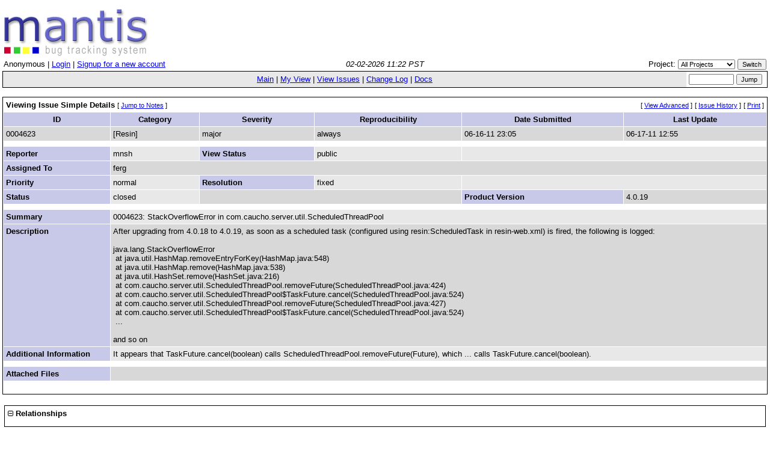

--- FILE ---
content_type: text/html; charset=windows-1252
request_url: http://bugs.caucho.com/view.php?id=4623
body_size: 10870
content:
<!DOCTYPE html PUBLIC "-//W3C//DTD XHTML 1.0 Transitional//EN" "http://www.w3.org/TR/xhtml1/DTD/xhtml1-transitional.dtd">
<html>
<head>
	<link rel="stylesheet" type="text/css" href="http://bugs.caucho.com/css/default.css" />
	<script type="text/javascript" language="JavaScript"><!--
		if(document.layers) {document.write("<style>td{padding:0px;}<\/style>")}
	// --></script>
	<meta http-equiv="Content-type" content="text/html;charset=windows-1252" />
	<meta http-equiv="Pragma" content="no-cache" />
	<meta http-equiv="Cache-Control" content="no-cache" />
	<meta http-equiv="Pragma-directive" content="no-cache" />
	<meta http-equiv="Cache-Directive" content="no-cache" />
	<meta http-equiv="Expires" content="Mon, 02 Feb 2026 19:22:45 GMT" />
	<title>0004623: StackOverflowError in com.caucho.server.util.ScheduledThreadPool - Mantis</title>
	<script type="text/JavaScript" src="javascript/common.js"></script>
</head>
<body>
<div class="center"><span class="pagetitle"></span></div>
<div align="left"><a href="http://www.mantisbt.org" title="Mantis Bugtracker"><img border="0" width="238" height="78" alt="Mantis Bugtracker" src="images/mantis_logo.gif" /></a></div><table class="hide"><tr><td class="login-info-left">Anonymous | <a href="login_page.php?return=%2Fview.php%3Fid%3D4623">Login</a> | <a href="signup_page.php">Signup for a new account</a></td><td class="login-info-middle"><span class="italic">02-02-2026 11:22 PST</span></td><td class="login-info-right"><form method="post" name="form_set_project" action="set_project.php">Project: <select name="project_id" class="small" onchange="document.forms.form_set_project.submit();"><option value="0" selected="selected" >All Projects</option>
<option value="5">Baratine</option>
<option value="3">Documentation</option>
<option value="4">Hessian</option>
<option value="2">Quercus</option>
<option value="1">Resin</option>
</select> <input type="submit" class="button-small" value="Switch" /></form></td></tr></table><table class="width100" cellspacing="0"><tr><td class="menu"><a href="main_page.php">Main</a> | <a href="my_view_page.php">My View</a> | <a href="view_all_bug_page.php">View Issues</a> | <a href="changelog_page.php">Change Log</a> | <a href="proj_doc_page.php">Docs</a></td><td class="right" style="white-space: nowrap;"><form method="post" action="jump_to_bug.php"><input type="text" name="bug_id" size="10" class="small" />&nbsp;<input type="submit" class="button-small" value="Jump" />&nbsp;</form></td></tr></table>
<br />
<table class="width100" cellspacing="1">


<tr>

	<!-- Title -->
	<td class="form-title" colspan="4">
		Viewing Issue Simple Details
		<!-- Jump to Bugnotes -->
		<span class="small">[&nbsp;<a href="#bugnotes">Jump to Notes</a>&nbsp;]</span>

		<!-- Send Bug Reminder -->
		</td>

	<!-- prev/next links -->
	
	<!-- Links -->
	<td class="right" colspan="2">

		<!-- Advanced View (if enabled) -->
			<span class="small">[&nbsp;<a href="bug_view_advanced_page.php?bug_id=4623">View Advanced</a>&nbsp;]</span>
	
			<!-- History -->
		<span class="small">[&nbsp;<a href="bug_view_page.php?bug_id=4623&amp;history=1#history">Issue History</a>&nbsp;]</span>
	
		<!-- Print Bug -->
		<span class="small">[&nbsp;<a href="print_bug_page.php?bug_id=4623">Print</a>&nbsp;]</span>

	</td>

</tr>


<!-- Labels -->
<tr class="row-category">
	<td>
		ID	</td>
	<td>
		Category	</td>
	<td>
		Severity	</td>
	<td>
		Reproducibility	</td>
	<td>
		Date Submitted	</td>
	<td>
		Last Update	</td>
</tr>


<tr class="row-1">

	<!-- Bug ID -->
	<td>
		0004623	</td>

	<!-- Category -->
	<td>
		[Resin] 	</td>

	<!-- Severity -->
	<td>
		major	</td>

	<!-- Reproducibility -->
	<td>
		always	</td>

	<!-- Date Submitted -->
	<td>
		06-16-11 23:05	</td>

	<!-- Date Updated -->
	<td>
		06-17-11 12:55	</td>

</tr>


<!-- spacer -->
<tr height="5" class="spacer">
	<td colspan="6"></td>
</tr>


<tr class="row-2">

	<!-- Reporter -->
	<td class="category">
		Reporter	</td>
	<td>
		mnsh	</td>

	<!-- View Status -->
	<td class="category">
		View Status	</td>
	<td>
		public	</td>

	<!-- spacer -->
	<td colspan="2">&nbsp;</td>
</tr>


<!-- Handler -->
<tr class="row-1">
	<td class="category">
		Assigned To	</td>
	<td colspan="5">
		ferg	</td>
</tr>


<tr class="row-2">

	<!-- Priority -->
	<td class="category">
		Priority	</td>
	<td>
		normal	</td>

	<!-- Resolution -->
	<td class="category">
		Resolution	</td>
	<td>
		fixed	</td>

	<!-- spacer -->
	<td colspan="2">&nbsp;</td>
</tr>


<tr class="row-1">

	<!-- Status -->
	<td class="category">
		Status	</td>
	<td bgcolor="#e8e8e8">
		closed	</td>

	<td colspan="2">&nbsp;</td>
	<!-- Product Version -->
		<td class="category">
		Product Version	</td>
	<td>
		4.0.19	</td>
	</tr>


<!-- spacer -->
<tr height="5" class="spacer">
	<td colspan="6"></td>
</tr>


<!-- Summary -->
<tr class="row-2">
	<td class="category">
		Summary	</td>
	<td colspan="5">
		0004623: StackOverflowError in com.caucho.server.util.ScheduledThreadPool	</td>
</tr>


<!-- Description -->
<tr class="row-1">
	<td class="category">
		Description	</td>
	<td colspan="5">
		After upgrading from 4.0.18 to 4.0.19, as soon as a scheduled task (configured using resin:ScheduledTask in resin-web.xml) is fired, the following is logged:<br />
<br />
java.lang.StackOverflowError<br />
&nbsp;at java.util.HashMap.removeEntryForKey(HashMap.java:548)<br />
&nbsp;at java.util.HashMap.remove(HashMap.java:538)<br />
&nbsp;at java.util.HashSet.remove(HashSet.java:216)<br />
&nbsp;at com.caucho.server.util.ScheduledThreadPool.removeFuture(ScheduledThreadPool.java:424)<br />
&nbsp;at com.caucho.server.util.ScheduledThreadPool$TaskFuture.cancel(ScheduledThreadPool.java:524)<br />
&nbsp;at com.caucho.server.util.ScheduledThreadPool.removeFuture(ScheduledThreadPool.java:427)<br />
&nbsp;at com.caucho.server.util.ScheduledThreadPool$TaskFuture.cancel(ScheduledThreadPool.java:524)<br />
&nbsp;...<br />
<br />
and so on	</td>
</tr>


<!-- Additional Information -->
<tr class="row-2">
	<td class="category">
		Additional Information	</td>
	<td colspan="5">
		It appears that TaskFuture.cancel(boolean) calls ScheduledThreadPool.removeFuture(Future), which ... calls TaskFuture.cancel(boolean).	</td>
</tr>


<!-- spacer -->
<tr height="5" class="spacer">
	<td colspan="6"></td>
</tr>


<!-- Custom Fields -->




<!-- Attachments -->
<tr class="row-1">
	<td class="category">
		<a name="attachments" id="attachments" />
		Attached Files	</td>
	<td colspan="5">
			</td>
</tr>

<!-- Buttons -->
<tr align="center">
	<td align="center" colspan="6">
<table><tr class="vcenter"><td class="center"></td><td class="center"></td><td class="center"></td><td class="center"></td></tr></table>	</td>
</tr>


</table>

<br/>

<div id="relationships_open"><table class="width100" cellspacing="1">
<tr class="row-2" valign="top">
	<td width="15%" class="form-title" colspan="2">
		<a href="" onclick="ToggleDiv( 'relationships', g_div_relationships ); return false;"
			><img border="0" src="images/minus.png" alt="-" /></a>&nbsp;Relationships	</td>
</tr>
<tr>
	<td colspan="2"></td>
</tr>
</table>

</div><div id="relationships_closed" style="display: none;"><table class="width100" cellspacing="1">
<tr>
	<td class="form-title">
		<a href="" onclick="ToggleDiv( 'relationships', g_div_relationships ); return false;"
			><img border="0" src="images/plus.png" alt="+" /></a>&nbsp;Relationships	</td>
</tr>
</table>

</div><script type="text/JavaScript"><!--
	SetDiv( "relationships", g_div_relationships );
--></script>
<a name="bugnotes" id="bugnotes" /><br />

<div id="bugnotes_closed" style="display: none;">
<table class="width100" cellspacing="1">
<tr>
	<td class="form-title" colspan="2">
		<a href="" onclick="ToggleDiv( 'bugnotes', g_div_bugnotes ); return false;"
		><img border="0" src="images/plus.png" alt="+" /></a>
		Notes	</td>
</tr>
</table>
</div>

<div id="bugnotes_open">
<table class="width100" cellspacing="1">
<tr>
	<td class="center" colspan="2">
		There are no notes attached to this issue.	</td>
</tr>
</table>
</div>

<script type="text/JavaScript">
<!--
	SetDiv( "bugnotes", g_div_bugnotes );
// -->
</script>

	<!-- Jump to Bugnote add form -->


<a name="history" id="history" /><br />

<div id="history_closed" style="display: none;">
<table class="width100" cellspacing="0">
<tr>
	<td class="form-title" colspan="4">
		<a href="" onclick="ToggleDiv( 'history', g_div_history ); return false;"
		><img border="0" src="images/plus.png" alt="+" /></a>
		Issue History	</td>
</tr>
</table>
</div>

<div id="history_open">
<table class="width100" cellspacing="0">
<tr>
	<td class="form-title" colspan="4">
		<a href="" onclick="ToggleDiv( 'history', g_div_history ); return false;"
		><img border="0" src="images/minus.png" alt="-" /></a>
		Issue History	</td>
</tr>
<tr class="row-category-history">
	<td class="small-caption">
		Date Modified	</td>
	<td class="small-caption">
		Username	</td>
	<td class="small-caption">
		Field	</td>
	<td class="small-caption">
		Change	</td>
</tr>
<tr class="row-2">
	<td class="small-caption">
		06-16-11 23:05	</td>
	<td class="small-caption">
		mnsh	</td>
	<td class="small-caption">
		New Issue	</td>
	<td class="small-caption">
			</td>
</tr>
<tr class="row-1">
	<td class="small-caption">
		06-17-11 12:55	</td>
	<td class="small-caption">
		ferg	</td>
	<td class="small-caption">
		Assigned To	</td>
	<td class="small-caption">
		&nbsp;=&gt; ferg	</td>
</tr>
<tr class="row-2">
	<td class="small-caption">
		06-17-11 12:55	</td>
	<td class="small-caption">
		ferg	</td>
	<td class="small-caption">
		Status	</td>
	<td class="small-caption">
		new =&gt; closed	</td>
</tr>
<tr class="row-1">
	<td class="small-caption">
		06-17-11 12:55	</td>
	<td class="small-caption">
		ferg	</td>
	<td class="small-caption">
		Resolution	</td>
	<td class="small-caption">
		open =&gt; fixed	</td>
</tr>
<tr class="row-2">
	<td class="small-caption">
		06-17-11 12:55	</td>
	<td class="small-caption">
		ferg	</td>
	<td class="small-caption">
		Fixed in Version	</td>
	<td class="small-caption">
		&nbsp;=&gt; 4.0.20	</td>
</tr>
</table>
</div>

<script type="text/JavaScript">
<!--
	SetDiv( "history", g_div_history );
// -->
</script>
	<br />
	<hr size="1" />
<table border="0" width="100%" cellspacing="0" cellpadding="0"><tr valign="top"><td>	<span class="timer"><a href="http://www.mantisbt.org/">Mantis 1.0.0rc3</a>[<a href="http://www.mantisbt.org/" target="_blank">^</a>]</span>
	<address>Copyright &copy; 2000 - 2005 Mantis Group</address>
	27 total queries executed.<br />
	25 unique queries executed.<br />
</td><td><div align="right"><a href="http://www.mantisbt.org" title="Powered by Mantis Bugtracker"><img src="images/mantis_logo_button.gif" width="88" height="35" alt="Powered by Mantis Bugtracker" border="0" /></a></div></td></tr></table></body>
</html>


--- FILE ---
content_type: text/css; charset=utf-8
request_url: http://bugs.caucho.com/css/default.css
body_size: 5120
content:
body 				{ background-color: #ffffff; color: #000000; font-family: Verdana, Arial, Helvetica, sans-serif; font-size: 10pt; margin-left: 4px; margin-right: 4px; margin-top: 6px; margin-bottom: 6px; }

p 					{ font-family: Verdana, Arial, Helvetica, sans-serif; }

address 			{ font-family: Verdana, Arial, Helvetica, sans-serif; font-size: 8pt }

a					{}
a:active 			{ color: ;    }
a:link    			{ color: ; }
a:visited 			{ color: ;   }
a.subtle			{ color: blue; text-decoration: none; }

form				{ display: inline; }

input				{}
input.button			{}
input.button-small		{ font-size: 8pt; }

textarea			{}
select				{}

span				{ font-family: Verdana, Arial, Helvetica, sans-serif; font-size: 10pt; }
span.print			{ font-size: 8pt; }
span.required 		{ font-size: 8pt; color: #bb0000; }
span.small 			{ font-size: 8pt; font-weight: normal; }
span.pagetitle		{ font-size: 12pt; font-weight: bold; text-align: center }

table				{ }
table.hide			{ width: 100%; border: solid 0px #ffffff; }
table.width100		{ width: 100%; border: solid 1px #000000; }
table.width75		{ width: 75%;  border: solid 1px #000000; }
table.width60		{ width: 60%;  border: solid 1px #000000; }
table.width50		{ width: 50%;  border: solid 1px #000000; }

td 					{ font-family: Verdana, Arial, Helvetica, sans-serif; font-size: 10pt; padding: 4px; text-align: left; }
td.center			{ text-align: center; }
td.left				{ text-align: left; }
td.right			{ text-align: right; }
td.category			{ background-color: #c8c8e8; color: #000000; font-weight: bold; vertical-align : top; }

td.col-1			{ background-color: #d8d8d8; color: #000000; }
td.col-2			{ background-color: #e8e8e8; color: #000000; }
td.form-title		{ background-color: #ffffff; color: #000000; font-weight: bold; text-align: left; }
td.nopad			{ padding: 0px; }
td.spacer			{ background-color: #ffffff; color: #000000; font-size: 1pt; line-height: 0.1; }
td.small-caption	{ font-size: 8pt; }
td.print			{ font-size: 8pt; text-align: left; padding: 2px; }
td.print-category	{ font-size: 8pt; color: #000000; font-weight: bold; text-align: right; padding: 2px; }
td.print-bottom		{ border-bottom: 1px solid #000000; }
td.print-spacer		{ background-color: #ffffff; color: #000000; font-size: 1pt; line-height: 0.1; padding: 0px;}

tr					{}
tr.row-1			{ background-color: #d8d8d8; color: #000000; }
tr.row-2			{ background-color: #e8e8e8; color: #000000; }
tr.row-category		{ background-color: #c8c8e8; color: #000000; font-weight: bold;}
tr.row-category td  {  text-align:center; }
tr.row-category2	{ background-color: #c8c8e8; color: #000000; }
tr.row-category-history { background-color: #c8c8e8; color: #000000; font-weight: bold;}
tr.row-category-history td {  text-align: left; }
tr.vcenter			{ vertical-align: middle; }
tr.print			{ vertical-align: top; }
tr.print-category	{ color: #000000; font-weight: bold; }

#buglist tr			{ text-align: center; }

tr.bugnote				{ vertical-align: top; }
td.bugnote-public		{ background-color: #c8c8e8; color: #000000; font-weight: bold; width: 25%; line-height: 1.4; }
td.bugnote-private		{ background-color: #e8e8e8; color: #000000; font-weight: bold; width: 25%; line-height: 1.4; }
td.bugnote-note-public	{ background-color: #e8e8e8; color: #000000; width: 75%; }
td.bugnote-note-private	{ background-color: #e8e8e8; color: #000000; width: 75%; }

td.login-info-left		{ width: 33%; padding: 0px; text-align: left; }
td.login-info-middle	{ width: 33%; padding: 0px; text-align: center; }
td.login-info-right		{ width: 33%; padding: 0px; text-align: right; white-space: nowrap; }

td.menu					{ background-color: #e8e8e8; color: #000000; text-align: center; width: 100%; padding: 1px; }

td.news-heading-public	{ background-color: #c8c8e8; color: #000000; text-align: left; border-bottom: 1px solid #000000; }
td.news-heading-private	{ background-color: #d8d8d8;       color: #000000; text-align: left; border-bottom: 1px solid #000000; }
td.news-body			{ background-color: #ffffff;         color: #000000; padding: 16px; }

img						{}
img.icon				{ width: 11px; height: 11px; }

div						{ padding: 3px; }
div.menu				{ background-color: #e8e8e8; color: #000000; text-align: center; width: 100%; padding: 1px; }

div.border-center		{ background-color: #ffffff; border: solid 1px #000000; text-align: center; width: 50%; position: relative; margin-right: auto; margin-left: auto; }

div.quick-summary-left	{ width: 49%; padding: 2px; text-align: left;  float: left; }
div.quick-summary-right	{ width: 49%; padding: 2px; text-align: right; float: right;}

.center					{ text-align: center; }
.left					{ text-align: left; }
.right					{ text-align: right; }
.small					{ font-size: 8pt; }
.small-normal 			{ font-size: 8pt; font-weight: normal; }
.bold					{ font-weight: bold; }
.bold-small				{ font-weight: bold; font-size: 8pt; }
.italic					{ font-style: italic; }
.italic-small			{ font-style: italic; font-size: 8pt; }
.underline				{ text-decoration: underline; }
.underline-small		{ text-decoration: underline; font-size: 8pt; }
.strike					{ text-decoration: line-through; }
.strike-small			{ text-decoration: line-through; font-size: 8pt; }
